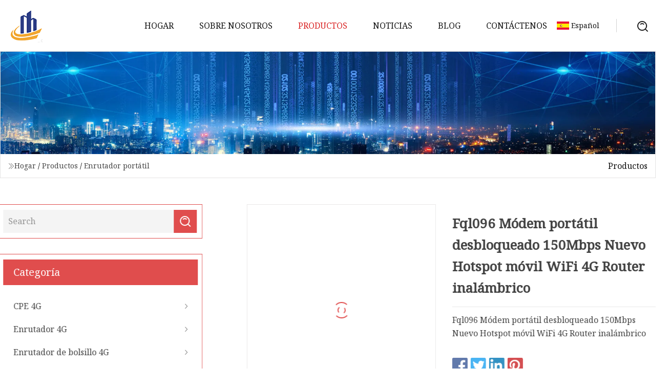

--- FILE ---
content_type: text/html; charset=utf-8
request_url: https://es.juniororiginals.com/products/afql096-unlocked-portable-modem-150mbps-new-mobile-hotspot-wifi-4g-wireless-router
body_size: 5124
content:
<!doctype html>
<html lang="es">
<head>
<meta charset="utf-8" />
<title>Fql096 Módem portátil desbloqueado 150Mbps Nuevo Hotspot móvil WiFi 4G Router inalámbrico | Shenzhen puro placer Co., Ltd.</title>
<meta name="description" content="Fql096 Módem portátil desbloqueado 150Mbps Nuevo Hotspot móvil WiFi 4G Router inalámbrico" />
<meta name="keywords" content="Fql096 Módem portátil desbloqueado 150Mbps Nuevo Hotspot móvil WiFi 4G Router inalámbrico" />
<meta name="viewport" content="width=device-width, initial-scale=1.0" />
<meta name="application-name" content="Shenzhen puro placer Co., Ltd." />
<meta name="twitter:card" content="summary" />
<meta name="twitter:title" content="Fql096 Módem portátil desbloqueado 150Mbps Nuevo Hotspot móvil WiFi 4G Router inalámbrico | Shenzhen puro placer Co., Ltd." />
<meta name="twitter:description" content="Fql096 Módem portátil desbloqueado 150Mbps Nuevo Hotspot móvil WiFi 4G Router inalámbrico" />
<meta name="twitter:image" content="https://es.juniororiginals.com/uploads/s/083a99a72f084392a872ef86fc2b3424.webp" />
<meta http-equiv="X-UA-Compatible" content="IE=edge" />
<meta property="og:site_name" content="Shenzhen puro placer Co., Ltd." />
<meta property="og:type" content="product" />
<meta property="og:title" content="Fql096 Módem portátil desbloqueado 150Mbps Nuevo Hotspot móvil WiFi 4G Router inalámbrico | Shenzhen puro placer Co., Ltd." />
<meta property="og:description" content="Fql096 Módem portátil desbloqueado 150Mbps Nuevo Hotspot móvil WiFi 4G Router inalámbrico" />
<meta property="og:url" content="https://es.juniororiginals.com/products/afql096-unlocked-portable-modem-150mbps-new-mobile-hotspot-wifi-4g-wireless-router" />
<meta property="og:image" content="https://es.juniororiginals.com/uploads/s/083a99a72f084392a872ef86fc2b3424.webp" />
<link href="https://es.juniororiginals.com/products/afql096-unlocked-portable-modem-150mbps-new-mobile-hotspot-wifi-4g-wireless-router" rel="canonical" />
<link href="https://es.juniororiginals.com/uploadimg/icons4942755787.png" rel="shortcut icon" type="image/x-icon" />
<link href="https://fonts.googleapis.com" rel="preconnect" />
<link href="https://fonts.gstatic.com" rel="preconnect" crossorigin />
<link href="https://fonts.googleapis.com/css2?family=Noto+Serif&display=swap" rel="stylesheet" />
<link href="/themes/hestia/toast.css" rel="stylesheet" />
<link href="/themes/hestia/red/style.css" rel="stylesheet" />
<link href="/themes/hestia/red/page.css" rel="stylesheet" />
<link href="/themes/hestia/aos.css" rel="stylesheet" />
<script type="application/ld+json">[{"@context":"https://schema.org/","@type":"BreadcrumbList","itemListElement":[{"@type":"ListItem","name":"Hogar","position":1,"item":"https://es.juniororiginals.com/"},{"@type":"ListItem","name":"Productos","position":2,"item":"https://es.juniororiginals.com/products"},{"@type":"ListItem","name":"Enrutador port&#xE1;til","position":3,"item":"https://es.juniororiginals.com/portable-router"},{"@type":"ListItem","name":"Fql096 Módem portátil desbloqueado 150Mbps Nuevo Hotspot móvil WiFi 4G Router inalámbrico","position":4,"item":"https://es.juniororiginals.com/products/afql096-unlocked-portable-modem-150mbps-new-mobile-hotspot-wifi-4g-wireless-router"}]}]</script>
<script type="text/javascript" src="//info.53hu.net/traffic.js?id=08a984h6ak"></script>
</head>
<body class="index">
<!-- header -->
<header>
  <div class="container">
    <a href="/" class="head-logo" title="Shenzhen puro placer Co., Ltd."><img src="/uploadimg/4942755787.png" width="70" height="70" alt="Shenzhen puro placer Co., Ltd."><span>Shenzhen puro placer Co., Ltd.</span></a>
    <div class="menu-btn"><em></em><em></em><em></em></div>
    <div class="head-content">
      <nav class="nav"> 
        <ul>
          <li><a href="/">Hogar</a></li>
          <li><a href="/about-us">Sobre nosotros</a></li>
          <li class="active"><a href="/products">Productos</a><em class="iconfont icon-xiangxia"></em>
            <ul class="submenu">
              <li><a href="/4g-cpe">CPE 4G</a></li>
              <li><a href="/4g-router">Enrutador 4G</a></li>
              <li><a href="/4g-pocket-router">Enrutador de bolsillo 4G</a></li>
              <li><a href="/indoor-4g-cpe">CPE 4G para interiores</a></li>
              <li><a href="/outdoor-cpe">CPE al aire libre</a></li>
              <li><a href="/5g-router">Enrutador 5G</a></li>
              <li><a href="/5g-mesh-router">Enrutador de malla 5G</a></li>
              <li><a href="/5g-cpe">EPC 5G</a></li>
              <li><a href="/usb-modem">M&#xF3;dem USB</a></li>
              <li><a href="/4g-usb-modem">M&#xF3;dem USB 4G</a></li>
              <li><a href="/portable-4g-lte-router">Enrutador 4G LTE port&#xE1;til</a></li>
              <li><a href="/5g-mifi">5G MIFI</a></li>
              <li><a href="/data-products">Productos de datos</a></li>
              <li><a href="/built-in-sim-card-product">Producto de tarjeta SIM integrado</a></li>
              <li><a href="/portable-router">Enrutador port&#xE1;til</a></li>
              <li><a href="/4g-power-bank-router">Enrutador de banco de energ&#xED;a 4G</a></li>
            </ul>
          </li>
          <li><a href="/news">Noticias</a></li>
          <li><a href="/blog">Blog</a></li>
          <li><a href="/contact-us">Cont&#xE1;ctenos</a></li>
        </ul>
      </nav>
      <div class="head-search"><img src="/themes/hestia/images/search.png" width="21" height="21" alt="search"></div>
      <div class="search-input">
        <input type="text" name="" id="textsearch" placeholder="Keyword">
        <div class="search-btn" onclick="SearchProBtn()"><em class="iconfont icon-search"></em></div>
      </div>
    </div>
    <div class="languagelist">
      <div class="languagelist-title"><img src="/themes/hestia/images/language/es.png" alt="es"><span>Espa&#xF1;ol</span></div>
      <div class="languagelist-drop"><span class="languagelist-arrow"></span>
        <ul class="languagelist-wrap">
           <li class="languagelist-active"><a href="https://es.juniororiginals.com/products/afql096-unlocked-portable-modem-150mbps-new-mobile-hotspot-wifi-4g-wireless-router"><img src="/themes/hestia/images/language/es.png" width="24" height="16" alt="Espa&#xF1;ol" title="es">Espa&#xF1;ol</a></li>
                                    <li>
                                        <a href="https://www.juniororiginals.com/products/afql096-unlocked-portable-modem-150mbps-new-mobile-hotspot-wifi-4g-wireless-router">
                                            <img src="/themes/hestia/images/language/en.png" width="24" height="16" alt="English" title="en">
                                            English
                                        </a>
                                    </li>
                                    <li>
                                    <a href="https://fr.juniororiginals.com/products/afql096-unlocked-portable-modem-150mbps-new-mobile-hotspot-wifi-4g-wireless-router">
                                            <img src="/themes/hestia/images/language/fr.png" width="24" height="16" alt="Français" title="fr">
                                            Français
                                        </a>
                                    </li>
                                    <li>
                                    <a href="https://de.juniororiginals.com/products/afql096-unlocked-portable-modem-150mbps-new-mobile-hotspot-wifi-4g-wireless-router">
                                            <img src="/themes/hestia/images/language/de.png" width="24" height="16" alt="Deutsch" title="de">
                                            Deutsch
                                        </a>
                                    </li>
                                    <li>
                                        <a href="https://it.juniororiginals.com/products/afql096-unlocked-portable-modem-150mbps-new-mobile-hotspot-wifi-4g-wireless-router">
                                            <img src="/themes/hestia/images/language/it.png" width="24" height="16" alt="Italiano" title="it">
                                            Italiano
                                        </a>
                                    </li>
                                    <li>
                                    <a href="https://pt.juniororiginals.com/products/afql096-unlocked-portable-modem-150mbps-new-mobile-hotspot-wifi-4g-wireless-router">
                                            <img src="/themes/hestia/images/language/pt.png" width="24" height="16" alt="Português" title="pt">
                                            Português
                                        </a>
                                    </li>
                                    <li>
                                    <a href="https://ja.juniororiginals.com/products/afql096-unlocked-portable-modem-150mbps-new-mobile-hotspot-wifi-4g-wireless-router"><img src="/themes/hestia/images/language/ja.png" width="24" height="16" alt="日本語" title="ja"> 日本語</a>
                                    </li>
                                    <li>
                                    <a href="https://ko.juniororiginals.com/products/afql096-unlocked-portable-modem-150mbps-new-mobile-hotspot-wifi-4g-wireless-router"><img src="/themes/hestia/images/language/ko.png" width="24" height="16" alt="한국어" title="ko"> 한국어</a>
                                    </li>
                                    <li>
                                    <a href="https://ru.juniororiginals.com/products/afql096-unlocked-portable-modem-150mbps-new-mobile-hotspot-wifi-4g-wireless-router"><img src="/themes/hestia/images/language/ru.png" width="24" height="16" alt="Русский" title="ru"> Русский</a>
                                    </li>
        </ul>
      </div>
    </div>
  </div>
</header>
<!-- header -->
<!-- main -->
<main>
  <section class="products-banner">
    <div class="products-banner-content"><img src="/themes/hestia/images/inner-banner.webp" class="products-banner-img" alt="banner">
      <div class="container products-banner-crumbs">
        <div><em class="iconfont icon-jiantou1"></em><a href="/" class="products-banner-crumbs-title">Hogar</a> / <a href="/products" class="products-banner-crumbs-title">Productos</a> / <a href="/portable-router" class="products-banner-crumbs-title">Enrutador port&#xE1;til</a></div>
        <div class="products-banner-crumbs-right"><span>Productos</span></div>
      </div>
    </div>
  </section>
  <section class="product-details">
    <div class="container product-details-content">
      <div class="product-list-left" data-aos="fade-right" data-aos-duration="900">
        <div class="product-left-top">
          <input type="text" name="" id="textsearch" placeholder="Search">
          <div class="product-left-top-search" onclick="SearchProBtn()"><img src="/themes/hestia/images/page-search.webp" alt="pageSearch"></div>
        </div>
        <div class="product-left-center">
          <div>Categor&#xED;a</div>
          <ul>
              <li><a href="/4g-cpe">CPE 4G<em class="iconfont icon-jinrujiantou"></em></a></li>
              <li><a href="/4g-router">Enrutador 4G<em class="iconfont icon-jinrujiantou"></em></a></li>
              <li><a href="/4g-pocket-router">Enrutador de bolsillo 4G<em class="iconfont icon-jinrujiantou"></em></a></li>
              <li><a href="/indoor-4g-cpe">CPE 4G para interiores<em class="iconfont icon-jinrujiantou"></em></a></li>
              <li><a href="/outdoor-cpe">CPE al aire libre<em class="iconfont icon-jinrujiantou"></em></a></li>
              <li><a href="/5g-router">Enrutador 5G<em class="iconfont icon-jinrujiantou"></em></a></li>
              <li><a href="/5g-mesh-router">Enrutador de malla 5G<em class="iconfont icon-jinrujiantou"></em></a></li>
              <li><a href="/5g-cpe">EPC 5G<em class="iconfont icon-jinrujiantou"></em></a></li>
              <li><a href="/usb-modem">Módem USB<em class="iconfont icon-jinrujiantou"></em></a></li>
              <li><a href="/4g-usb-modem">Módem USB 4G<em class="iconfont icon-jinrujiantou"></em></a></li>
              <li><a href="/portable-4g-lte-router">Enrutador 4G LTE portátil<em class="iconfont icon-jinrujiantou"></em></a></li>
              <li><a href="/5g-mifi">5G MIFI<em class="iconfont icon-jinrujiantou"></em></a></li>
              <li><a href="/data-products">Productos de datos<em class="iconfont icon-jinrujiantou"></em></a></li>
              <li><a href="/built-in-sim-card-product">Producto de tarjeta SIM integrado<em class="iconfont icon-jinrujiantou"></em></a></li>
              <li class="list-active"><a href="/portable-router">Enrutador portátil<em class="iconfont icon-jinrujiantou"></em></a></li>
              <li><a href="/4g-power-bank-router">Enrutador de banco de energía 4G<em class="iconfont icon-jinrujiantou"></em></a></li>
          </ul>
        </div>
        <div class="product-left-bottom">
          <div>Productos Recomendados</div>
          <ul>
            <li><a href="/products/acat4cat6cat12-router-dual-wifi-4g-5g-cpe" class="lazy-wrap"><img data-src="/uploads/s/c0ff37405b0a47e5846c41f10ef96873.webp" class="lazy" alt="Enrutador Cat4/CAT6/Cat12 Dual WiFi 4G 5g CPE">
              <div class="lazy-load">
                <div></div>
                <div></div>
              </div>
            </a></li>
            <li><a href="/products/aoa-raised-floor-data-center-server-room-steel-anti-material-origin-type-electrical-product-place-model-cement" class="lazy-wrap"><img data-src="/uploads/s/3496fef8c93f401e91ef0d33bd041e8c.webp" class="lazy" alt="OA Piso elevado Centro de datos Sala de servidores Acero Anti Material Origen Tipo Producto el&#xE9;ctrico Lugar Modelo Cemento">
              <div class="lazy-load">
                <div></div>
                <div></div>
              </div>
            </a></li>
            <li><a href="/products/ahdrm100-l1-industrial-4g-router-modem-with-wifi-gps-rs232-or-rs485-modbus-protocol" class="lazy-wrap"><img data-src="/uploads/s/800c91d066ce453ba96e58c4d78aa879.webp" class="lazy" alt="M&#xF3;dem router industrial 4G Hdrm100 L1 con WiFi, GPS, RS232 o RS485, protocolo Modbus">
              <div class="lazy-load">
                <div></div>
                <div></div>
              </div>
            </a></li>
            <li><a href="/products/a58ghz-long-range-wireless-outdoor-bridge-cpe-ptp-ptmp-rtl8881" class="lazy-wrap"><img data-src="/uploads/s/e0a151ac46d44dfb89142bc3e808c35a.webp" class="lazy" alt="Puente exterior inal&#xE1;mbrico de largo alcance de 5,8 GHz CPE, Ptp, Ptmp, Rtl8881">
              <div class="lazy-load">
                <div></div>
                <div></div>
              </div>
            </a></li>
            <li><a href="/products/a5g-lte-mtk-mt6833-7nm-outdoor-pocket-mobile-wireless-router-modem-hotspot-mifi-with-4000mah-battery" class="lazy-wrap"><img data-src="/uploads/s/83dd7992d7ea49dfb625a22d2ff4203f.webp" class="lazy" alt="5g LTE Mtk Mt6833 7nm Bolsillo para exteriores Enrutador inal&#xE1;mbrico m&#xF3;vil M&#xF3;dem Hotspot Mifi con bater&#xED;a de 4000 mAh">
              <div class="lazy-load">
                <div></div>
                <div></div>
              </div>
            </a></li>
            <li><a href="/products/wireless-hotspot-usb-4g-5g-lte-modem-sim-card-wifi-dongle-router" class="lazy-wrap"><img data-src="/uploads/s/2960b619c1254ce3b4b0e71f3a8f937c.webp" class="lazy" alt="Punto de acceso inal&#xE1;mbrico USB 4G 5g LTE M&#xF3;dem Tarjeta SIM WiFi Dongle Router">
              <div class="lazy-load">
                <div></div>
                <div></div>
              </div>
            </a></li>
          </ul>
        </div>
      </div>
      <div class="product-details-right" data-aos="fade-left" data-aos-duration="900">
        <div class="details-right-top">
          <div class="details-r-top-left lazy-wrap"><img data-src="/uploads/s/083a99a72f084392a872ef86fc2b3424.webp" class="lazy" alt="Fql096 M&#xF3;dem port&#xE1;til desbloqueado 150Mbps Nuevo Hotspot m&#xF3;vil WiFi 4G Router inal&#xE1;mbrico">
            <div class="lazy-load">
              <div></div>
              <div></div>
            </div>
          </div>
          <div class="details-r-top-right">
            <h1 class="pro-title">Fql096 Módem portátil desbloqueado 150Mbps Nuevo Hotspot móvil WiFi 4G Router inalámbrico</h1>
            <div class="pro-theme">Fql096 Módem portátil desbloqueado 150Mbps Nuevo Hotspot móvil WiFi 4G Router inalámbrico</div>
            <div class="sharewrap"></div>
            <div class="pro-btn-list"><a href="#sendinquiry" class="inquiry-btn">Enviar Consulta</a></div>
          </div>
        </div>
        <div class="details-right-center"><h5>Información básica</h5><table width="100%" border="1" cellpadding="0" cellspacing="0" class="table"><tbody><tr><td>N º de Modelo.</td><td>E604</td></tr><tr><td>Canal de transmisión</td><td>módem inalámbrico</td></tr><tr><td>Tipo</td><td>Externo</td></tr><tr><td>Tipo de señal</td><td>Módem de banda</td></tr><tr><td>Instalación</td><td>Montado en bastidor</td></tr><tr><td>Función de recorte</td><td>RAM</td></tr><tr><td>Tipo de interfaz</td><td>USB</td></tr><tr><td>Velocidad de transmision</td><td>128 Kbps</td></tr><tr><td>Solicitud</td><td>Industrial</td></tr><tr><td>Protocolos de Transporte</td><td>FTP</td></tr><tr><td>Modo de transmisión</td><td>módem de voz</td></tr><tr><td>Paquete de transporte</td><td>Paquete de caja de polipropileno</td></tr><tr><td>Especificación</td><td>ISO 9001</td></tr><tr><td>Marca comercial</td><td>OEM</td></tr><tr><td>Origen</td><td>Porcelana</td></tr></tbody></table><h5>Descripción del Producto</h5><table><colgroup><col><col></colgroup><tbody><tr><td>Detalles Rápidos</td><td></td></tr><tr><td> máx.  Velocidad de datos LAN: 300Mbps</td><td>Con función de módem: No</td></tr><tr><td>Normas y Protocolos:</td><td></td></tr><tr><td>WiFi 802.11g, WiFi 802.11b, WiFi 802.11n</td><td>Frecuencia compatible con Wi-Fi: 2.4G</td></tr><tr><td>Soporta WDS:No</td><td>Soporta WPS: Sí</td></tr><tr><td>Estándar de transmisión Wi-Fi: 802.11b</td><td>Tasa de transferencia por cable: ninguna</td></tr><tr><td>Velocidad de transmisión Wi-Fi 2.4G: 150 Mbps</td><td>Tipo de cifrado: WPA2-PSK</td></tr><tr><td>Estado de los productos: Nuevo, Stock</td><td>Tipo: Inalámbrico</td></tr><tr><td>Aplicación: Multiservicio</td><td>Función: Cortafuegos, QoS, QoS</td></tr><tr><td>Puertos LAN: 3, 3</td><td>Puertos WAN: 1, 1</td></tr><tr><td>Nombre de la marca: OEM</td><td>Lugar de origen: Jiangsu, China</td></tr><tr><td>Nombre del producto: enrutador 4G LTE CPE</td><td>Tipo de red: B1/3/7/8/20/40</td></tr><tr><td>Conectado: Hasta 32 usuarios</td><td>Color blanco</td></tr></tbody></table><p><img src="/uploads/p/16e857cb566c450f96964dbd9fe2cf18.webp" alt="Fql096 Unlocked Portable Modem 150Mbps New Mobile Hotspot WiFi 4G Wireless Router" width="1000px"></p><p><img src="/uploads/p/37bdd6e28efe48e69d7c435fdb1ddf3f.webp" alt="Fql096 Unlocked Portable Modem 150Mbps New Mobile Hotspot WiFi 4G Wireless Router" width="1000px"></p><p><img src="/uploads/p/3e5aa0cb39944a56a0b2394504b95159.webp" alt="Fql096 Unlocked Portable Modem 150Mbps New Mobile Hotspot WiFi 4G Wireless Router" width="1000px"></p><p><img src="/uploads/p/f5a6cde5089c40109316651dd16e3fb7.webp" alt="Fql096 Unlocked Portable Modem 150Mbps New Mobile Hotspot WiFi 4G Wireless Router" width="1000px"></p><p><img src="/uploads/p/9f8408eb146d4151b4aed8e4508ddc05.webp" alt="Fql096 Unlocked Portable Modem 150Mbps New Mobile Hotspot WiFi 4G Wireless Router" width="1000px"></p></div>
        <div class="details-right-bottom">
          <div class="details-right-bottom-page">
            <a href="/products/agpcpe320-300m-outdoor-highperformance-industrial-wireless-cpe-client">Anterior: GP-CPE320 Cliente CPE inalámbrico industrial de alto rendimiento para exteriores de 300 m</a>
            <a href="/products/aqos-fast-3g4g-wireless-router-cpe-with-2lan-ports">Pr&#xF3;ximo: Enrutador inalámbrico Qos Fast 3G/4G CPE con 2 puertos LAN</a>
          </div>
          <div class="product-describe" id="sendinquiry">Enviar Consulta</div>
          <div class="details-right-bottom-inqurey">
          <input type="hidden" name="domain" id="in-domain" value="es.juniororiginals.com">
            <div class="details-b-inquiry-input">
              <input type="text" name="" id="in-name" placeholder="Your Name:">
              <input type="text" name="" id="in-email" placeholder="Your Email:">
            </div>
            <div class="details-b-inquiry-text">
              <textarea name="" id="in-content" placeholder="Content*:"></textarea>
            </div>
          </div>
          <div class="product-describe-sub" onclick="SendInquiry()">Enviar</div>
        </div>
      </div>
    </div>
  </section>
</main>

<!-- main -->
<!-- footer -->
<footer class="footer">
  <div class="container footer-top">
    <div class="footer-content footer-left" data-aos="fade-up" data-aos-duration="900">
      <p class="footer-item-title">Navegacion rapida</p>
      <span class="wrie"></span>
      <ul>
        <li><a href="/"><em class="iconfont icon-jinrujiantou"></em>Hogar</a></li>
        <li><a href="/about-us"><em class="iconfont icon-jinrujiantou"></em>Sobre nosotros</a></li>
        <li><a href="/products"><em class="iconfont icon-jinrujiantou"></em>Productos</a></li>
        <li><a href="/news"><em class="iconfont icon-jinrujiantou"></em>Noticias</a></li>
        <li><a href="/blog"><em class="iconfont icon-jinrujiantou"></em>Blog</a></li>
        <li><a href="/contact-us"><em class="iconfont icon-jinrujiantou"></em>Cont&#xE1;ctenos</a></li>
        <li><a href="/sitemap.xml"><em class="iconfont icon-jinrujiantou"></em>mapa del sitio</a></li>
      </ul>
    </div>
    <div class="footer-content footer-center" data-aos="fade-up" data-aos-duration="1000">
      <p class="footer-item-title">Producto</p>
      <span class="wrie"></span>
      <div class="footer-center-content">
        <ul class="footer-center-content-left">
          <li><a href="/4g-cpe"><em class="iconfont icon-jinrujiantou"></em>CPE 4G</a></li>
          <li><a href="/4g-router"><em class="iconfont icon-jinrujiantou"></em>Enrutador 4G</a></li>
          <li><a href="/4g-pocket-router"><em class="iconfont icon-jinrujiantou"></em>Enrutador de bolsillo 4G</a></li>
          <li><a href="/indoor-4g-cpe"><em class="iconfont icon-jinrujiantou"></em>CPE 4G para interiores</a></li>
          <li><a href="/outdoor-cpe"><em class="iconfont icon-jinrujiantou"></em>CPE al aire libre</a></li>
          <li><a href="/5g-router"><em class="iconfont icon-jinrujiantou"></em>Enrutador 5G</a></li>
          <li><a href="/5g-mesh-router"><em class="iconfont icon-jinrujiantou"></em>Enrutador de malla 5G</a></li>
          <li><a href="/5g-cpe"><em class="iconfont icon-jinrujiantou"></em>EPC 5G</a></li>
          <li><a href="/usb-modem"><em class="iconfont icon-jinrujiantou"></em>M&#xF3;dem USB</a></li>
          <li><a href="/4g-usb-modem"><em class="iconfont icon-jinrujiantou"></em>M&#xF3;dem USB 4G</a></li>
        </ul>
      </div>
    </div>
    <div class="footer-content footer-right" data-aos="fade-up" data-aos-duration="1100">
      <p class="footer-item-title">Empresa socia</p>
      <span class="wrie"></span>
      <ul>
<li><a href="http://es.si-alloys.com/silicon-metal/" target="_blank">Fabricantes de silicio metal</a></li>      </ul>
    </div>
  </div>
  <div class="container footer-bottom">
    <ul>
      <li><a href="/products" rel="nofollow" title="facebook"><em class="iconfont icon-facebook"></em></a></li>
      <li><a href="/products" rel="nofollow" title="twitter"><em class="iconfont icon-twitter-fill"></em></a></li>
      <li><a href="/products" rel="nofollow" title="pinterest"><em class="iconfont icon-pinterestpinterest30"></em></a></li>
      <li><a href="/products" rel="nofollow" title="linkedin"><em class="iconfont icon-linkedin"></em></a></li>
      <li><a href="/products" rel="nofollow" title="TikTok"><em class="iconfont icon-icon_TikTok"></em></a></li>
      <li><a href="/products" rel="nofollow" title="youtube"><em class="iconfont icon-youtube"></em></a></li>
    </ul>
    <p>Copyright &copy; es.juniororiginals.com,Todos los derechos reservados.&nbsp;&nbsp;<a href="/privacy-policy">Privacy Policy</a></p>
    <p>Correo electr&#xF3;nico <a href="mail:export@juniororiginals.com" target="_blank"><span class="__cf_email__" data-cfemail="aecbd6dec1dcdaeec4dbc0c7c1dcc1dcc7c9c7c0cfc2dd80cdc1c3">[email&#160;protected]</span></a></p>
  </div>
  <div class="gotop"><span>TOP</span></div>
</footer>
<!-- footer -->
 
<!-- script --> 
<script data-cfasync="false" src="/cdn-cgi/scripts/5c5dd728/cloudflare-static/email-decode.min.js"></script><script src="/themes/hestia/js/axios.min.js"></script>
<script src="/themes/hestia/js/jq.3.6.1.js"></script>
<script src="/themes/hestia/js/aos.js"></script>
<script src="/themes/hestia/js/share.js"></script>
<script src="/themes/hestia/js/lazyload.js"></script>
<script src="/themes/hestia/js/totast.js"></script>
<script src="/themes/hestia/js/sub.js"></script>
<script src="/themes/hestia/js/head.js"></script>
<script defer src="https://static.cloudflareinsights.com/beacon.min.js/vcd15cbe7772f49c399c6a5babf22c1241717689176015" integrity="sha512-ZpsOmlRQV6y907TI0dKBHq9Md29nnaEIPlkf84rnaERnq6zvWvPUqr2ft8M1aS28oN72PdrCzSjY4U6VaAw1EQ==" data-cf-beacon='{"version":"2024.11.0","token":"2b5efebccceb4ebd86315ed78b25f35e","r":1,"server_timing":{"name":{"cfCacheStatus":true,"cfEdge":true,"cfExtPri":true,"cfL4":true,"cfOrigin":true,"cfSpeedBrain":true},"location_startswith":null}}' crossorigin="anonymous"></script>
</body>
</html>
